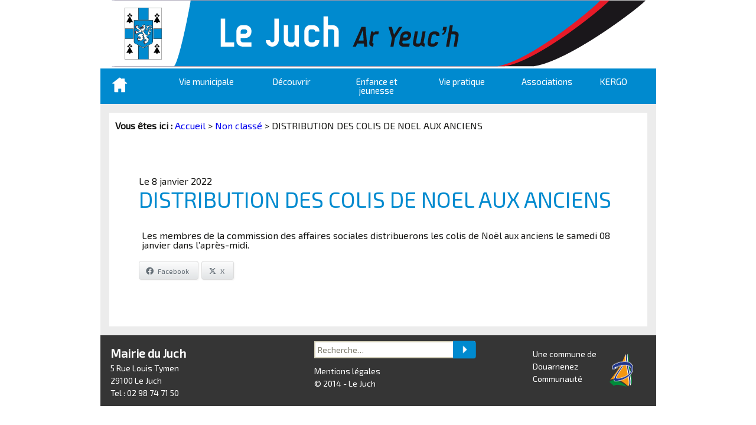

--- FILE ---
content_type: text/css
request_url: http://www.lejuch.fr/wp-content/themes/lejuch/css/pc.css
body_size: 669
content:
.juch-pied1{width:300px;} 
.juch-pied2{width:350px;} 
.juch-pied3{width:200px;} 
.ccd{margin-left:50px;}
.image-categorie { width:100%; }
.menu-item-has-children{ width:140px; }
.sub-menu{ width:420px; }
input[type="search"] {
	-webkit-appearance: textfield;
	padding-right: 2px; /* Don't cut off the webkit search cancel button */
	width: 270px;
}

ul.nav-menu ul a:hover,
.nav-menu ul ul a:hover {
	/*background-color: #db572f;*/
	background-color: #FFF;
	color: #000;
}
.nav-menu li:hover > a,
.nav-menu li a:hover {
	background-color: #000;
	color: #FFF;
}

.hentry {
	padding: 40px 30px;
}
.sub-menu:after{
 content: "";
 display: block;
 width: 0;
 height: 0;
 border-top: 13px solid #000;
 border-left: 12px solid transparent;
 border-right: 12px solid transparent;
 position: absolute;
 top: 0px;
 left: 190px;
}

#informations
{
	width:640px;
}

#logo { background-image: url('../images/logo.png'); width:905px; height:113px; margin-left:auto; margin-right:auto; }	
.reseaux
{
	float:right;
}
#bloc-accueil
{
	width:941px; 
}
#en-un-clic
{
	background-position: top center;
	width:300px; height:520px; float:right;
}
#bloc-accueil
{
	margin:auto;
}

.site-footer {
	width:941px;
	height:120px;
}
#page-juch
{
	width:941px; 
}
#a-la-une
{
	width:625px;
	height:250px;
}
.bloc-a-la-une
{
	line-height: 1.2;float:left; width:300px; height:260px; position:relative;
}

#agenda
{
	float:left; position:relative;margin-left:15px;
}
